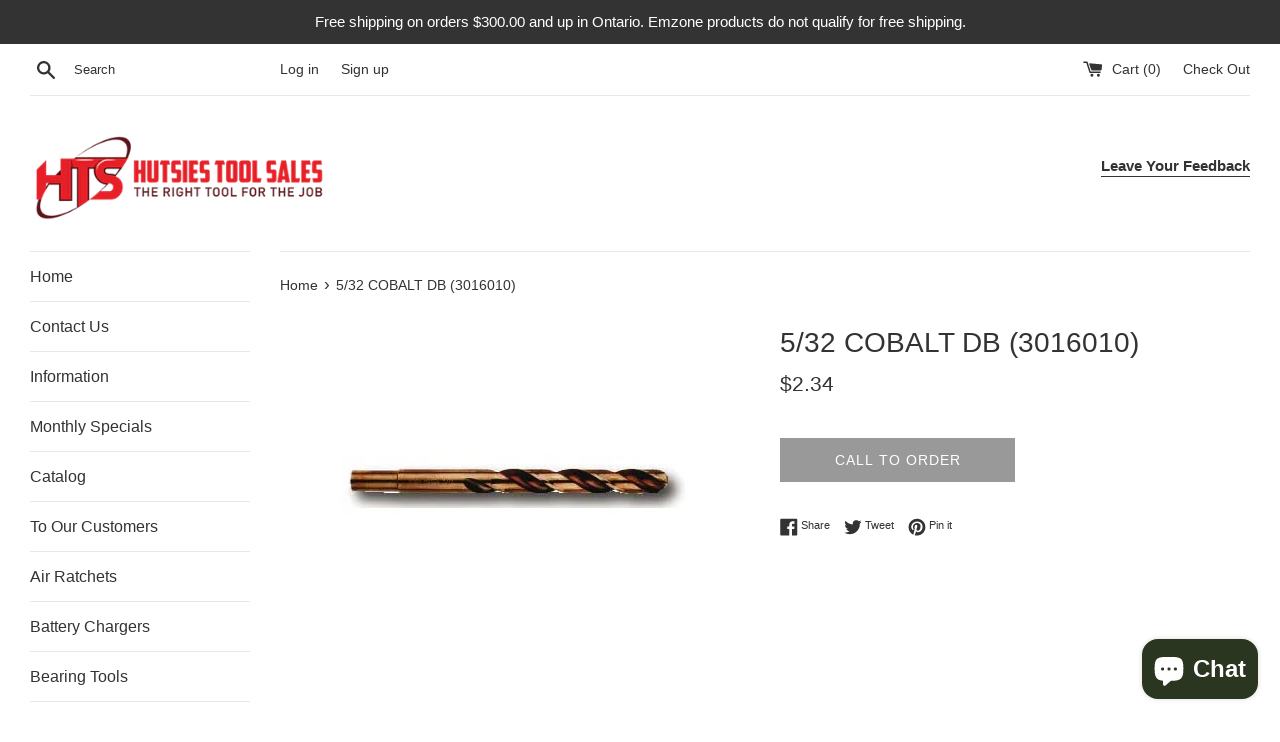

--- FILE ---
content_type: text/css
request_url: https://css.twik.io/6363b7e0002b4.css
body_size: 0
content:
.grid--uniform DIV.product.grid__item.medium-up--one-third{color: transparent !important; opacity: 0 !important; visibility: hidden !important;}